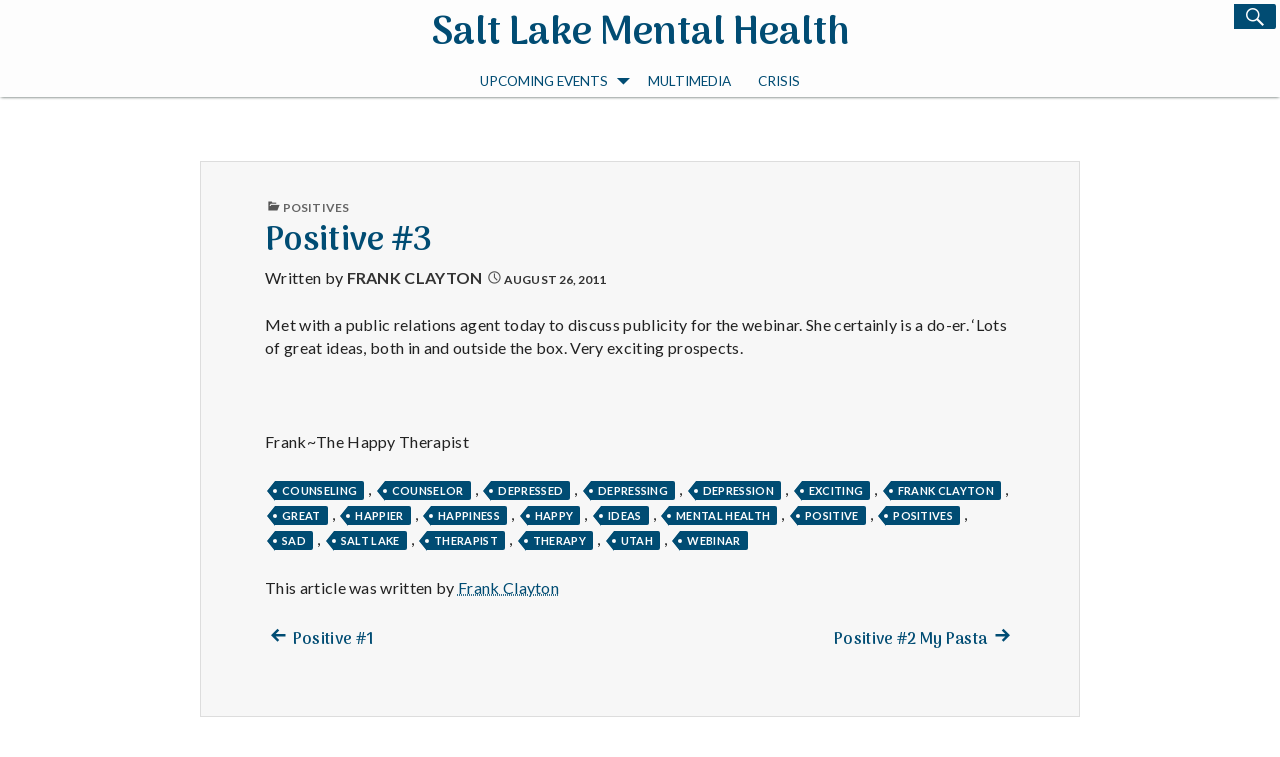

--- FILE ---
content_type: text/css
request_url: https://saltlakementalhealth.com/wp-content/themes/acuarela/style.css?ver=6.8.3
body_size: 11074
content:
/*
Theme Name: Acuarela
Theme URI: http://ebyb.eu/themes/acuarela/
Author: acalfieri
Author URI: http://ebyb.eu
Description: Acuarela is a light, fully functional WordPress theme, written with the intention of minimising code. It was designed to be fully responsive by taking the mobile-first approach. Besides a customizable header, it features the full range of post formats, two menu locations, a widget area in the sidebar and three widget areas in the footer. It is accesibility ready and has Gutenberg support.
Requires at least: 6.2
Tested up to: 6.8
Requires PHP: 7.2
Version: 1.0.5
License: GNU General Public License v2 or later
License URI: http://www.gnu.org/licenses/gpl-2.0.html
Tags: blog, photography, one-column, two-columns, right-sidebar, accessibility-ready, custom-background, custom-header, custom-logo, custom-menu, editor-style, featured-images, footer-widgets, full-width-template, post-formats, sticky-post, theme-options, threaded-comments, translation-ready
Text Domain: acuarela

This theme, like WordPress, is licensed under the GPL.
Use it to make something cool, have fun, and share what you've learned with others.
*/
/**
 * Table of Contents
 *
 * 1.0 - Normalize
 * 2.0 - Genericons
 * 3.0 - Typography
 * 4.0 - Elements
 * 5.0 - Forms
 * 6.0 - Navigation
 *   6.1 - Links
 *   6.2 - Menus
 *   6.3 - Social Links
 *   6.4 - Post Navigation
 *   6.5 - Blog Navigation and Pagination
 * 7.0 - Accessibility
 * 8.0 - Alignments
 * 9.0 - Clearings
 * 10.0 - Widgets
 * 11.0 - Content
 *    11.1 - Header
 *    11.2 - Posts and Pages
 *    11.3 - Post Formats
 *    11.4 - Comments
 *    11.5 - Sidebar
 *    11.6 - Footer
 * 12.0 - Media
 *    12.1 - Captions
 *    12.2 - Galleries
 * 13.0 - Multisite
 * 14.0 - Media Queries
 *    14.1 - >= 710px
 *    14.2 - >= 783px
 *    14.3 - >= 910px
 *    14.4 - >= 985px
 *    14.5 - >= 1200px
 * 15.0 - Print
 */

/**
 * 1.0 - Normalize
 *
 * Normalizing styles have been helped along thanks to the fine work of
 * Nicolas Gallagher and Jonathan Neal http://necolas.github.com/normalize.css/
 */

 .arima-madurai {
 	font-family: 'Arima Madurai';
 }

 .cinzel-decorative {
 	font-family: 'Cinzel Decorative';
 }

 .lato {
 	font-family: 'Lato';
 }

 .open-sans {
 	font-family: 'Open Sans';
 }

 .source-sans-pro {
 	font-family: 'Source Sans Pro';
 }

 .inconsolata {
 	font-family: 'Inconsolata';
 }

.small-caps{
	font-variant: small-caps;
}

html {
	font-family: sans-serif;
	-webkit-text-size-adjust: 100%;
	-ms-text-size-adjust: 100%;
}

body {
	margin: 0;
	overflow-wrap: break-word;
}

article,
aside,
details,
figcaption,
figure,
footer,
header,
main,
menu,
nav,
section,
summary {
	display: block;
}

audio,
canvas,
progress,
video {
	display: inline-block;
	vertical-align: baseline;
}

audio:not([controls]) {
	display: none;
	height: 0;
}

[hidden],
template {
	display: none;
}

a {
	background-color: transparent;
}

abbr[title] {
	border-bottom: 1px dotted;
}

b,
strong {
	font-weight: 700;
}

small {
	font-size: 80%;
}

sub,
sup {
	font-size: 75%;
	line-height: 0;
	position: relative;
	vertical-align: baseline;
}

sup {
	top: -0.5em;
}

sub {
	bottom: -0.25em;
}

img {
	border: 0;
}

svg:not(:root) {
	overflow: hidden;
}

figure {
	margin: 0;
}

hr {
	-webkit-box-sizing: content-box;
	-moz-box-sizing: content-box;
	box-sizing: content-box;
}

code,
kbd,
pre,
samp {
	font-size: 1em;
}

button,
input,
optgroup,
select,
textarea {
	color: inherit;
	font: inherit;
	margin: 0;
}

select {
	text-transform: none;
}

button {
	overflow: visible;
}

button,
input,
select,
textarea {
	max-width: 100%;
}

button,
html input[type="button"],
input[type="reset"],
input[type="submit"] {
	-webkit-appearance: button;
	cursor: pointer;
}

button[disabled],
html input[disabled] {
	cursor: default;
	opacity: .5;
}

button::-moz-focus-inner,
input::-moz-focus-inner {
	border: 0;
	padding: 0;
}

input[type="checkbox"],
input[type="radio"] {
	-webkit-box-sizing: border-box;
	-moz-box-sizing: border-box;
	box-sizing: border-box;
	margin-right: 0.4375em;
	padding: 0;
}

input[type="number"]::-webkit-inner-spin-button,
input[type="number"]::-webkit-outer-spin-button {
	height: auto;
}

input[type="search"] {
	-webkit-appearance: textfield;
}

input[type="search"]::-webkit-search-cancel-button,
input[type="search"]::-webkit-search-decoration {
	-webkit-appearance: none;
}

fieldset {
	border: 1px solid #ccc;
	margin: 0 0 1.497em;
	padding: 0.875em;
}

fieldset > :last-child {
	margin-bottom: 0;
}

legend {
	border: 0;
	padding: 0;
}

textarea {
	overflow: auto;
	vertical-align: top;
}

optgroup {
	font-weight: bold;
}

/**
 * 2.0 - Genericons
 */

.bypostauthor > article .fn:before,
.menu-item-has-children a:after,
.social-menu a .genericon,
.dropdown-toggle:after,
.comment-reply-title small a:before,
.pagination .genericon,
.post-format .genericon {
	-moz-osx-font-smoothing: grayscale;
	-webkit-font-smoothing: antialiased;
	display: inline-block;
	font-family: "Genericons";
	font-size: 16px;
	font-style: normal;
	font-variant: normal;
	font-weight: normal;
	line-height: 1;
	speak: none;
	text-align: center;
	text-decoration: inherit;
	text-transform: none;
	vertical-align: top;
}

.pagination .genericon,
.navigation .genericon {
	vertical-align: text-bottom;
	font-size: 1.5em;
	font-weight: bold;
	/*! line-height: 1.497; */
}

.posts-navigation .genericon {
	line-height: 1.4;
}

.attachment-meta .genericon,
.entry-meta .genericon,
.entry-meta .post-edit-link .genericon,
.entry-meta .entry-author .genericon,
.entry-meta .cat-links .genericon,
.tags-links .genericon,
.entry-meta .comments-link .genericon,
.entry-date .genericon,
.full-size-link .genericon,
.parent-post-link .genericon,
.comment-reply-link .genericon,
.comment-edit-link .genericon,
.featured-post .genericon {
	-moz-osx-font-smoothing: grayscale;
	-webkit-font-smoothing: antialiased;
	display: inline-block;
	font: normal 18px/1 Genericons;
	text-decoration: inherit;
	vertical-align:text-bottom;
}

.full-size-link .genericon,
.parent-post-link .genericon {
	margin: 0 0 0 3px;
}

/**
 * 3.0 - Typography
 */

body {
	font-family: Lato, Helvetica, sans-serif;
}

body,
button,
input,
select,
textarea {
	color: #222;
	font-size: 1rem;
	line-height: 1.497;
	text-rendering: optimizeLegibility;
}

h1,
h2,
h3,
h4,
h5,
h6 {
	clear: both;
	font-weight: 700; 
}

h1 {
	font-size: 1.728em;
	margin: 0 0 0.3596em;
}

h2 {
	font-size: 1.728em;
	margin: 0 0 0.3596em;
}

h3 {
	font-size: 1.44em;
	margin: 0 0 0.339em;
}

h4 {
	font-size: 1.2em;
	margin: 0 0 0.720em;
}

h5 {
	font-size: 1em;
	margin: 0 0 0.898em;
}

h6 {
	font-size: 0.833em;
	margin: 0 0 0.898em;
}

p {
	margin: 0 0 1.497em;
}

dfn,
cite,
em,
i {
	font-style: italic;
}

blockquote {
	border: 0 solid #333;
	border-left-width: 4px;
	color: #707070;
	font-style: italic;
	line-height: 1.5;
	margin: 0 0 1.5em;
	padding: 0 0 0 1.078667em;
}

blockquote,
q {
	quotes: none;
}

blockquote:before,
blockquote:after,
q:before,
q:after {
	content: "";
}

blockquote p {
	margin-bottom: 1.5em;
}

blockquote cite,
.wp-block-quote cite,
blockquote small,
.wp-block-quote small {
	color: #555;
	display: block;
	font-size: 0.875em;
	line-height: 1.5;
	margin: 0.539em 0 0;
}

blockquote cite:before,
blockquote small:before {
	content: "\2014\00a0";
}

blockquote em,
blockquote i,
blockquote cite {
	font-style: normal;
}

blockquote strong,
blockquote b {
	font-weight: 400;
}

blockquote > :last-child {
	margin-bottom: 0;
}

address {
	font-style: italic;
	margin: 0 0 1.497em;
}

code,
kbd,
tt,
var,
samp,
pre {
	font-family: Inconsolata, monospace;
}

pre {
	border: 1px solid #ccc;
	font-size: 16px;
	font-size: 1rem;
	line-height: 1.25;
	margin: 0 0 1.497em;
	max-width: 100%;
	overflow: auto;
	padding: 1.497em;
	white-space: pre;
	white-space: pre-wrap;
	overflow-wrap: break-word;
}

code {
	background-color: #ddd;
	padding: 0.125em 0.25em;
	color: #222;
}

abbr,
acronym {
	border-bottom: 1px dotted #ccc;
	cursor: help;
}

mark,
ins {
	background: #004c73;
	color: #fdfdfd;
	padding: 0.125em 0.25em;
	text-decoration: none;
}

big {
	font-size: 125%;
}

/**
 * 4.0 - Elements
 */

html {
	-webkit-box-sizing: border-box;
	-moz-box-sizing: border-box;
	box-sizing: border-box;
}

* {
	box-sizing: border-box;
}

*,
*:before,
*:after {
	/* Inherit box-sizing to make it easier to change the property for components that leverage other behavior; see http://css-tricks.com/inheriting-box-sizing-probably-slightly-better-best-practice/ */
	-webkit-box-sizing: inherit;
	-moz-box-sizing: inherit;
	box-sizing: inherit;
}

body {
	background: #f2f2f2;
	background-size: cover;
	/* Fallback for when there is no custom background color defined. */
}

hr {
	background-color: #ccc;
	border: 0;
	height: 1px;
	margin-bottom: 1.497em;
}

ul,
ol {
	margin: 0 0 1.497em 1.25em;
	padding: 0;
}

ul {
	list-style: disc;
}

ol {
	list-style: decimal;
	margin-left: 1.5em;
}

li > ul,
li > ol {
	margin-bottom: 0; 
}

dl {
	margin: 0 0 1.497em;
}

dt {
	font-weight: 700;
}

dd {
	margin: 0 0 1.497em;
}

img {
	height: auto;
	/* Make sure images are scaled correctly. */
	max-width: 100%;
	/* Adhere to container width. */
	vertical-align: middle;
}

del {
	opacity: 0.8;
}

table,
th,
td {
	border: 1px solid #ccc;
}

table {
	border-collapse: separate;
	border-spacing: 0;
	border-width: 1px 0 0 1px;
	margin: 0 0 1.497em;
	table-layout: fixed;
	/* Prevents HTML tables from becoming too wide */
	width: 100%;
}

caption,
th,
td {
	font-weight: normal;
	text-align: left;
}

th {
	border-width: 0 1px 1px 0;
	font-weight: 700;
}

td {
	border-width: 0 1px 1px 0;
}

th,
td {
	padding: 0.4375em;
}

/* Placeholder text color -- selectors need to be separate to work. */
::-webkit-input-placeholder {
	color: #777;
	font-family: Lato, Helvetica, sans-serif;
}

:-moz-placeholder {
	color: #777;
	font-family: Lato, Helvetica, sans-serif;
}

::-moz-placeholder {
	color: #777;
	font-family: Lato, Helvetica, sans-serif;
	opacity: 1;
	/* Since FF19 lowers the opacity of the placeholder by default */
}

:-ms-input-placeholder {
	color: #777;
	font-family: Lato, Helvetica, sans-serif;
}

/**
 * 5.0 - Forms
 */

input {
	line-height: normal;
}

.wp-block-button a,
button,
button[disabled]:hover,
button[disabled]:focus,
input[type="button"],
input[type="button"][disabled]:hover,
input[type="button"][disabled]:focus,
input[type="reset"],
input[type="reset"][disabled]:hover,
input[type="reset"][disabled]:focus,
input[type="submit"],
input[type="submit"][disabled]:hover,
input[type="submit"][disabled]:focus {
	background: #004c73;
	border: 0;
	border-radius: 2px;
	color: #fdfdfd;
	font-family: Lato, Helvetica, sans-serif;
	font-weight: 700;
	letter-spacing: 0.046875em;
	line-height: 1;
	padding: 0.84375em 0.875em 0.78125em;
	text-transform: uppercase;
}

.wp-block-button a:hover,
.wp-block-button a:focus,
button:hover,
button:focus,
input[type="button"]:hover,
input[type="button"]:focus,
input[type="reset"]:hover,
input[type="reset"]:focus,
input[type="submit"]:hover,
input[type="submit"]:focus {
	background-color: #067f64;
	color: #fdfdfd;
}

.wp-block-button a:focus,
button:focus,
input[type="button"]:focus,
input[type="reset"]:focus,
input[type="submit"]:focus {
	outline-width: auto;
	outline-style: auto;
	outline: 2px solid;
	outline-color: Highlight;
	outline-color: -webkit-focus-ring-color;
	outline-offset: 2px;
}

input[type="text"],
input[type="email"],
input[type="url"],
input[type="password"],
input[type="search"],
input[type="tel"],
input[type="number"],
textarea {
	background: #fdfdfd;
	background-image: -webkit-linear-gradient(rgba(255, 255, 255, 0), rgba(255, 255, 255, 0));
	border: 1px solid #ccc;
	border-radius: 2px;
	color: #777;
	padding: 0.2em 0.4375em;
	width: 100%;
}

input[type="text"]:focus,
input[type="email"]:focus,
input[type="url"]:focus,
input[type="password"]:focus,
input[type="search"]:focus,
input[type="tel"]:focus,
input[type="number"]:focus,
textarea:focus {
	background-color: #fdfdfd;
	border-color: #004c73;
	color: #333;
}

.post-password-form {
	margin-bottom: 1.497em;
}

.post-password-form label {
	color: #777;
	display: block;
	font-family: Lato, Helvetica, sans-serif;
	font-size: 13px;
	font-size: 0.8125rem;
	letter-spacing: 0.07em;
	line-height: 1.618;
	margin-bottom: 1.497em;
	text-transform: uppercase;
}

.post-password-form input[type="password"] {
	margin-top: 0.4375em;
}

.post-password-form > :last-child {
	margin-bottom: 0;
}

.search-form {
	display: flex;
	position: relative;
}
header .search-form {
   display: none;
}

input[type="search"].search-field {
	border-radius: 2px 0 0 2px;
	/*! width: -webkit-calc(100% - 42px); */
	/*! width: calc(100% - 42px); */
}

.search-submit .genericon:before {
	font-size: 24px;
}

.search-submit {
	border-radius: 0 2px 2px 0;
	bottom: 0;
	overflow: hidden;
	padding: 0;
	position: relative;
	right: 0;
	top: 0;
	width: 42px;
}

/**
 * 6.0 - Navigation
 */

/**
 * 6.1 - Links
 */

 a {
	background-color: transparent;
	color: #004c73;
	text-decoration: dotted underline;
	border-bottom: 1px dotted transparent;
}

a:hover,
a:focus {
	color: #067f64;
	border-bottom: 1px dotted;
}

/**
 * 6.2 - Menus
 */

.site-navigation{
	/*display: none;*/ /* Development annotation: this is to work accessibility and skipping the menu. */
}

.site-navigation ul {
	list-style: none;
	margin: 0;
}

.site-navigation ul ul {
	margin-left: 1rem;
}

.site-navigation a {
	display: block;
	color: #004c73;
	font-size: 1em;
	line-height: 1.3125;
	text-transform: uppercase;
	padding: 0.84375em 0;
	word-break: break-all;
	text-decoration: none;
}

.site-navigation a:hover,
.site-navigation a:focus {
	color: #777;
}

.site-navigation .current_page_item > a,
.site-navigation .current_page_ancestor > a,
.site-navigation .current-menu-item > a,
.site-navigation .current-menu-ancestor > a { 
	font-weight: 900;
}

.main-navigation {
	padding: 0;
	box-shadow: 0px 1px 3px -1px #3c4b44;
	z-index: 2;
}

.main-navigation li {
	border-top: 1px solid #ddd;  
	position: relative;
}

.main-navigation li:first-of-type {
	border-top: 0;
}

.main-navigation ul ul  {
	background-color: #fdfdfd;
	margin: 0;
	padding-left: 0;  /* This is important to reset the padding */
	position: absolute;
	left: -999em; /* -999 so it is not visible until hover. */
	z-index: 99999;
}

.main-navigation li li {
	display: block;
}

.main-navigation ul ul ul {
	left: -999em; /* -999 so it is not visible until hover. */
	top: 0;
}

.main-navigation ul ul a {
	white-space: normal;
}

.main-navigation .menu-item-has-children > a {
	margin-right: 60px;
}

.primary-menu li > ul {
	background-color: #fdfdfd;
	margin-left: 10px;
}

.primary-menu li a {
	width: 100%;
	padding-left: 0.5em;
	border-bottom: 0;
}

.menu-toggle {
	cursor: pointer;
	display: block;
	overflow: hidden;
	position: absolute;
	top: 0.6em;
	right: 0.6em;
	z-index: 99;
}

.menu-toggle,
.menu-toggle:hover,
.menu-toggle:active,
.menu-toggle:focus {
	margin: 0;
	padding: 0;
	background-color: #f7f7f7;
	border: 1px solid #004c73;
	border-radius: 2px;
}

.menu-toggle .genericon {
	color: #004c73;
	font-size: 1.2em;
	height: 2.4em;
	width: 2.4em;
	line-height: 2.2;
}

.menu-toggle .genericon:before {
	/*content:  "\f419";*/
}

.toggled-on .menu-toggle .genericon:before {
	/*content: "\f406";  */
}

/* Primary Navigation */

.main-navigation .primary-menu,
.main-navigation .social-menu {
	position: absolute;
	left: -99999em;
	border-bottom: 1px solid #ccc;
}

#masthead.toggled-on {
	box-shadow: none;
}

.toggled-on .site-identity {
	width: 100%;
	box-shadow: 0px 1px 3px -1px #3c4b44;
}

.toggled-on .primary-menu,
.toggled-on .social-menu {
	position: relative;
	left: 0;
}

.toggled-on li {
	display: block;
}

.toggled-on .primary-menu li > ul { 
	display: none; 
	position: relative;
	top:0;
	left: 0;
}

.toggled-on .primary-menu li > ul.toggled-on {
	display: block;
}

.toggled-on .primary-menu ul li:hover > ul,
.toggled-on .primary-menu ul li:focus > ul {
	position: relative;
	left: 0; 
	top: 0;
}

.toggled-on .primary-menu li,
.toggled-on .primary-menu li li {
	height: auto !important;    /* esto hace que cuando se abre un submenu se corre todo para abajo. */
}

.toggled-on .primary-menu li:hover,
.toggled-on .primary-menu li:focus,
.toggled-on .primary-menu li.focus {
	background-color: #fdfdfd;
	color: #004c73;
	outline-offset: -1px;
}

.toggled-on .primary-menu li:hover a:hover,
.toggled-on .primary-menu li:focus a:hover,
.toggled-on .primary-menu li.focus a:hover,
.toggled-on .primary-menu li:hover a:focus,
.toggled-on .primary-menu li:focus a:focus,
.toggled-on .primary-menu li.focus a:focus {
	background-color: #2c6888;
	color: #fdfdfd;
}
	
.dropdown-toggle {
	background-color: #fdfdfd;
	border: 0;
	border-radius: 0;
	text-transform: none;
	color:#004c73;   
	padding: 0;
	height: 3em;
	width: 3em;
	position: absolute;
	right: 4px;
	top: 0;
}

.dropdown-toggle:hover {
	background-color: #2c6888;
	color: #fdfdfd;
}

.dropdown-toggle:focus {
	background-color: #fdfdfd;
	color: #004c73;
}

.dropdown-toggle .genericon {
	border-left: 1px solid #ccc;
}

.dropdown-toggle .genericon:before {
	font-size: 1.5em;
	position: relative;
	width: 2em;
	padding: 0.5em 0.6em 0.5em 0.5em;
	box-sizing:border-box ;
}

.dropdown-toggle.toggle-on:after {
	border-left: 1px solid #ccc;
}

.dropdown-toggle:focus {
	outline-offset: -2px; 
}

.dropdown-toggle:focus:after {
	border-color: transparent;
}

.main-navigation {
	/*! width: 1%; */
}

#main-menu {
}

#main-menu.toggled-on,
.no-js #main-menu {
	display: block;
}

/**
 * 6.3 - Social Links
 */

.social-menu {
	display: flex;
	justify-content: space-around;
	padding: 0.5em 0;
}
	
.social-menu li {
	text-align: center;
	margin: 0 auto;
	border: 0
}
	
.social-menu li:last-child {
}
	
.social-menu a {
	display: block;
	background-color: #444;
	color: #30cccc;
	height: auto;
	width: auto;
	margin: auto;
	padding: 0;
	text-decoration: none;
	border: 1px solid #ccc;
	border-radius: 4px;

}

.social-menu a:hover,
.social-menu a:focus {
	background-color: #eee;
	color: #004c73;
	border: 1px solid transparent;
	
}

.social-menu a .genericon { 
	font-size: 1.2rem;
	height: 2.4em;
	width: 2.4em;
	line-height: 2.4;
}

.social-menu a .genericon:before {
	content: "\f415";
}

.social-menu a[href*="codepen.io"] .genericon:before {
	content: "\f216";
}

.social-menu a[href*="digg.com"] .genericon:before {
	content: "\f221";
}

.social-menu a[href*="dribbble.com"] .genericon:before {
	content: "\f201";
}

.social-menu a[href*="dropbox.com"] .genericon:before {
	content: "\f225";
}

.social-menu a[href*="facebook.com"] .genericon:before {
	content: "\f203";
}

.social-menu a[href*="flickr.com"] .genericon:before {
	content: "\f211";
}

.social-menu a[href*="foursquare.com"] .genericon:before {
	content: "\f226";
}

.social-menu a[href*="plus.google.com"] .genericon:before {
	content: "\f206";
}

.social-menu a[href*="github.com"] .genericon:before {
	content: "\f200";
}

.social-menu a[href*="instagram.com"] .genericon:before {
	content: "\f215";
}

.social-menu a[href*="linkedin.com"] .genericon:before {
	content: "\f208";
}

.social-menu a[href*="path.com"] .genericon:before {
	content: "\f219";
}

.social-menu a[href*="pinterest.com"] .genericon:before {
	content: "\f210";
}

.social-menu a[href*="getpocket.com"] .genericon:before {
	content: "\f224";
}

.social-menu a[href*="polldaddy.com"] .genericon:before {
	content: "\f217";
}

.social-menu a[href*="reddit.com"] .genericon:before {
	content: "\f222";
}

.social-menu a[href*="skype.com"] .genericon:before {
	content: "\f220";
}

.social-menu a[href*="stumbleupon.com"] .genericon:before {
	content: "\f223";
}

.social-menu a[href*="tumblr.com"] .genericon:before {
	content: "\f214";
}

.social-menu a[href*="twitter.com"] .genericon:before {
	content: "\f202";
}

.social-menu a[href*="vimeo.com"] .genericon:before {
	content: "\f212";
}

.social-menu a[href*="wordpress.com"] .genericon:before,
.social-menu a[href*="wordpress.org"] .genericon:before {
	content: "\f205";
}

.social-menu a[href*="youtube.com"] .genericon:before {
	content: "\f213";
}

.social-menu a[href^="mailto:"] .genericon:before {
	content: "\f410";
}

.social-menu a[href*="spotify.com"] .genericon:before {
	content: "\f515";
}

.social-menu a[href*="twitch.tv"] .genericon:before {
	content: "\f516";
}

.social-menu a[href$="/feed/"] .genericon:before {
	content: "\f413";
}

/**
 * 6.4 - Post Navigation
 */

.post-navigation {
	margin: 1em 0;
}

.post-navigation a,
.image-navigation a { 
	text-decoration: none;
	border: 0;
}

.post-navigation .nav-links,
.image-navigation .nav-links {
	text-align: center;
}

.post-navigation .meta-nav {
	font-size: 13px;
	font-size: 0.8125rem;
	letter-spacing: 0.08em;
	line-height: 1.618;
	margin-bottom: 0.539em;
	text-transform: uppercase;   
}

.post-navigation .post-title {
	font-weight: 700;
}

.post-navigation a:hover,
.post-navigation a:focus,
.image-navigation a:hover,
.image-navigation a:focus {
	box-shadow: 0px 0px 1px 1px #067f64;
	border-radius: 2px;
}

.post-navigation .nav-previous,
.image-navigation .nav-previous {
	width: 50%;
	text-align: left;
	margin-left: 0;
}

.post-navigation .nav-previous a,
.image-navigation .nav-previous a {
	padding-right: 0.4em;
}

.post-navigation .nav-next,
.image-navigation .nav-next  {
	width: 50%;
	text-align: right;
	margin-right: 0;
}

.post-navigation .nav-next a,
.image-navigation .nav-next a  {
	padding-left: 0.4em
}

.nav-links:after{
	content: "";
	display: block;
	clear: both;
}

.post-navigation .nav-previous:hover,
.post-navigation .nav-next:hover,
.image-navigation .nav-previous:hover,
.image-navigation .nav-next:hover {
	 color: #067f64;
}

.post-navigation .nav-previous:focus,
.post-navigation .nav-next:focus,
.image-navigation .nav-previous:focus,
.image-navigation .nav-next:focus {
	 color: #067f64;
}

.more-link {
	color: #004c73;
	font-size: 0.9em;
}

.more-link:hover,
.more-link:focus {
	color: #067f64;
	box-shadow: 0px 0px 1px 1px #067f64;
	border-radius: 2px;
}

/**
 * 6.5 - Blog Navigation and Pagination
 */

.posts-navigation {
	margin: 1.667em 0;
	/*! padding: 0.1em 0; */
	background-color: #f2f2f2;
	border: 1px solid #ddd;
}

.posts-navigation a {
	text-decoration: none;
	border: 0;
}

.posts-navigation .nav-links {
	font-family: 'Arima Madurai';
	font-weight: 800;
	text-transform: uppercase;
}

.posts-navigation .nav-next,
.posts-navigation .nav-previous {
	margin: 1em 0;
	padding-left: 0.5em;
	text-align: left;
	box-sizing: border-box;
}

.posts-navigation .nav-next {
	padding-right: 0.5em;
	text-align: right;
}

.posts-navigation .nav-next a {
	padding: 0.3em 0 0 0.5em;
}

.posts-navigation .nav-previous a {
	padding: 0.3em 0.5em 0 0;
}

.posts-navigation a:hover,
.posts-navigation a:focus {
	box-shadow: 0px 0px 1px 1px #067f64;
	border-radius: 2px;
}

.posts-navigation .nav-previous .genericon {
	margin-right: 0.5em;
}

.posts-navigation .nav-next .genericon {
	margin-left: 0.5em;
}

.pagination {
	margin: 1em 0;
	background-color: #f7f7f7;
	padding: 3em 0;
	border: 1px solid #ddd;
}

.pagination .nav-links {
	font-weight: 700;
	line-height: 1.8;
	text-transform: uppercase;
	text-align: center; /* maybe */
}

.pagination .page-numbers {
	display: inline-block;
	margin: 0 0.5em 0 0;
	background-color: #004c73;
	border: 1px solid #004c73;
	color: #fdfdfd;
	width: 2em;
	height: 2em;
	line-height: 1.8em;
}

.pagination a:hover,
.pagination a:focus {
	background-color: #067f64;
	border: 1px solid #067f64;
	color: #fdfdfd;
}

.pagination .current {
	background-color: transparent;
	border: transparent;
	color: #333;
}

.pagination .dots {
	background-color: transparent;
	color: #004c73;
	border: 0;
}

.pagination .prev,
.pagination .next {
	border: 0;
	width: auto;
	background-color: transparent;
	color: #004c73;
	/*! margin: 0 0.5em; */
}

.pagination a.prev:hover,
.pagination a.next:hover,
.pagination a.prev:focus,
.pagination a.next:focus {
	border: transparent;
	background-color: transparent;
	color: #067f64;
}

/**
 * 7.0 Accessibility
 */

/* Text meant only for screen readers */
.screen-reader-text {
	clip: rect(1px, 1px, 1px, 1px);
	height: 1px;
	width: 1px;
	overflow: hidden;
	position: absolute !important;
	/* many screen reader and browser combinations announce broken words as they would appear visually */
	overflow-wrap: normal !important;
}

/* must have higher specificity than alternative color schemes inline styles */
.skip-link {
	background-color: #fdfdfd;
	box-shadow: 0 0 1px 1px rgba(0, 0, 0, 0.2);
	color: #1d779f;
	display: block;
	font: bold 14px/normal "Noto Sans", sans-serif;
	left: -9999em;
	top: -9999em;
	outline: none;
	padding: 15px 23px 14px;
	text-decoration: none;
	text-transform: none;
}

.skip-link:focus {
	color: #1d779f;
	clip: auto;
	height: auto;
	width: auto;
	left: 6px;
	top: 7px;
	z-index: 100;    /* Above WP toolbar */
}

.logged-in .site .skip-link {
	box-shadow: 0 0 2px 2px rgba(0, 0, 0, 0.6);
	font: bold 14px/normal "Noto Sans", sans-serif;
}

:target:before {
	/*! content: ""; */
	/*! display: block; */
	/*! height: 7em; */        /* fixed header height*/
	/*! margin: -7em 0 0; */    /* negative fixed header height */
}

/**
 * 8.0 - Alignments
 */

.alignleft {
	float: left;
	margin: 0.375em 1.497em 1.497em 0;
}

.alignright {
	float: right;
	margin: 0.375em 0 1.497em 1.497em;
}

.aligncenter {
	clear: both;
	display: block;
	margin: 0 auto 1.497em;
}

img.alignleft{
	float: left;
	margin: 0.375em 1.497em 1.497em 0;
}

img.alignright{
	float: right;
	margin: 0.375em 0 1.497em 1.497em;
}

blockquote.alignleft {
	width: 40%;
	margin: 0.315em 1.5em 1.5em 0;
}

blockquote.alignright {
	width: 40%;
	margin: 0.315em 0 1.5em 1.5em;
}

blockquote.aligncenter {
	margin-bottom: 1.5em;
}

/**
 * 9.0 - Clearings
 */

header:before,
header:after,
main:before,
main:after,
footer:before,
footer:after,
article:before,
article:after,
section:before,
section:after,
#footer-widget-area:before,
#footer-widget-area:after,
.entry-content:before,
.entry-content:after {
	content: "";
	display: block;
}

header:after,
main:after,
footer:after,
article:after,
section:after,
#footer-widget-area:after,
.entry-content:after {
	clear: both;
}

/**
 * 10.0 - Widgets
 */
 .widget-area {
	padding: 1.667em 1em 1em;
	/*! background-color: #f7f7f7; */
	/*! border: 1px solid #ddd; */
}

.widget-area .widget {
	margin-bottom: 1.5em;
	background-color: #f7f7f7;
	border: 1px solid #ccc;
	padding: 1em;
}

 /* Calendar Widget */

 .widget-area a {
	color: #004c73;
 }

.widget-area a:hover,
.widget-area a:focus {
	color: #067f64;
	text-decoration: underline dotted;
	border-bottom: 1px dotted;
 }

.widget-area .tagcloud {
	display: flex;
	flex-wrap: wrap;
	align-items: baseline;
	justify-content: space-around;
	align-content: space-between;
}

.widget-area .tagcloud a {
	margin:auto;
	padding: 0 0.2em;
	border-radius: 2px;
	text-decoration: underline;
}

.widget-area .tagcloud a:hover,
.widget-area .tagcloud a:focus{
	background-color: #f7f7f7;
	color: #004c73;
	box-shadow: 0px 0px 1px 1px #3c4b44;
	text-decoration: none;
}

.widget_calendar table {
	margin: 0;
	line-height: 2;
}

.widget_calendar caption {
	font-weight: 700;
	line-height: 1.497;
	margin:0.5em 0;
	text-align: left;
	text-transform: uppercase;
}

.widget_calendar thead th {
	background-color: rgba(255, 255, 255, 0.1);
}

.widget_calendar tbody td,
.widget_calendar thead th {
	text-align: center;
	padding:0;
}

.widget_calendar tbody a {
	background-color: transparent;
	color: #004c73;
	font-weight: 700;
	text-decoration: none;
	display: block;
}

.widget_calendar tbody a:hover {
	background-color: #067f64;
	color: #f7f7f7;
}

.widget_calendar tbody a:hover {
   
}

.widget_calendar #prev {
	padding-left: 5px;
}

.widget_calendar #next {
	padding-right: 5px;
	text-align: right;
}

/* ------------------ Mobile First, Content ------------------------- */
/**
 * 11.0 - Content
 */

html,
body { 
	margin: 0 auto;  
}

#container { 
	position: relative;
	height: auto;           /*!mportant*/
	min-height: 100%;
	width: 100%;
	margin: 0 auto;
}

main {
	min-height: calc(100vh - 4em);
}

.main-content { 
	width: 100%;
	padding: 1em 1em 0; 
	/*! font-size: 1em; */
	letter-spacing:0.02em;
	border-bottom: 1px solid #ccc;
}

.sidebar {
}

.flex-container {
	display: flex;
	flex-wrap: wrap;
	justify-content: space-between;
	align-items: flex-start;
}

.post,
.type-page,
.not-found {
	background-color: #f7f7f7;
	width: 100%;
	border: 1px solid #ddd;
	padding: 1em;
	margin: auto auto 0.5em;
}

.block-color {
	height: 100%;
	text-align: center;
	font-size: 4em;
	padding: 2em 2em;
}

/**
* 11.1 - Header
*/

#masthead {
	min-height: 4em;
	width: 100%;
	background-color: #fdfdfd;
	box-shadow: 0px 1px 3px -1px #3c4b44;
	z-index: 99;
}

/*---- Formatting of the logo part -----*/

.site-identity {
	width: 100%;
	margin: auto;
}

.home-link {
	width: 92%;
	min-height: 4em;
	margin: auto;
	text-decoration: none;
	display: flex;
	flex-direction: row;
	justify-content: flex-start;
	align-items: center;
	border: 0;
}

.title-description {
	margin-left: 8px;
}

.site-title {
	font-family: 'Arima Madurai', Georgia, serif;
	font-weight: 900;
	margin: 0;
}

.home-link:hover,
.home-link:focus {
	border-bottom: 0;
}

.home-link:hover .site-title,
.home-link:focus .site-title {
	color: #067f64;;
	text-decoration: dotted underline;
}

.site-description {
	position: absolute;
	clip: rect(1px, 1px, 1px, 1px);
	height: 1px;
	width: 1px;
	color: #222;
	font-variant: small-caps;
	font-size: 1.1em;
	line-height: 1.1;
	letter-spacing: 0.02em;

	clip: rect(1px, 1px, 1px, 1px);
	height: 1px;
	width: 1px;
	overflow: hidden;
	position: absolute !important;
	/* many screen reader and browser combinations announce broken words as they would appear visually */
	overflow-wrap: normal !important; 
}

.site-identity img {
	margin: 0.25em 0;
	max-height: 48px;
	max-width: 192px;
}

/**
 * 11.2 - Posts and Pages
 */

.entry-header {
	position: relative;
	margin: 0 0 1.497em;
}

.featured-image .entry-header {
	margin: 0.5em;
	padding: 1em;
	background-color: #f7f7f7;
}

.entry-title {
	font-family: 'Arima Madurai', Georgia, serif;
	font-weight: 800;
	color: #004c73;
	margin: 0;
	overflow-wrap: anywhere;
}

.entry-title a {
	color: #004c73;
	text-decoration: none;
	border: 0;
}

.entry-title a:hover,
.entry-title a:focus {
	color: #067f64;
	text-decoration: underline dotted;
}

.post-thumbnail,
.page-thumbnail {
	position: relative;
	padding: 0;
	margin: 0 0 1.497em;
}

.post-thumbnail img,
.page-thumbnail img {
	width: 100%;
	margin: auto;
}

.post-thumbnail:hover img,
.page-thumbnail:hover img,
.featured-image:hover img,
.post-thumbnail a:focus,
.page-thumbnail a:focus,
.featured-image a:focus {
	opacity: 0.85;
}

.single .entry-excerpt {
	margin: 0;   
	font-weight: 700;
	color: #656565;
}

.featured-image {
	position: relative;
	width: 100%;
	padding: 0;
	margin: 0;
}

.featured-image img {
	width: 100%;
}

.post-meta-key {
	display: none;
}

.entry-content {
	padding: 0;
	margin: 1.497rem 0 0;
}

.entry-footer {
}

.entry-meta {
	clear: both;
	color: #555;
	font-size: 0.75em;
	font-weight: 400;
	letter-spacing: 0.008em;
	text-transform: uppercase;
}

.entry-meta > span {
}

.entry-meta a {
	color: #656565;
	text-decoration: none;
	border: 0;
}

.entry-meta a:hover,
.entry-meta a:focus {
	color: #000;
	text-decoration: underline;
}

.entry-meta .comments-link {
	float: right;
}

.entry-meta .comments-link a:before {
	margin-right: 2px;
}

.entry-content .edit-link a:before,
.entry-meta .edit-link a:before,
.entry-meta .post-edit-link:before {
}

.sticky {
	background-color: #fff;
	border: 1px solid #aaa;
	margin: auto auto 0.5em;
	padding: 1em 0.5em;
	
}

.sticky .entry-date {
	display: none;
}

.featured-post {
	clear: both;
	color: #222;
	font-size: 14px;
	line-height: 1;
	font-weight: 700;
	letter-spacing: 0.008em;
	text-transform: uppercase;
	position:absolute;
	top:0;
	right: 0;
}

.featured-post:before,
.featured-post .genericon {
	margin-right: 3px;
	position: relative;
	top: 1px;
	color: #9f0000;
	font-size: 1.4rem;
}

.cat-links {
	font-weight: 700;
	font-size: 1em;
	text-transform: uppercase;
}

.cat-links .genericon {
	color: #555;
	text-decoration: none;
}

.cat-links a:hover {
	color: #333;
}

.byline {
	display: none;
}

.entry-meta .byline,
.group-blog .byline {
	display: inline;
	font-size: 1em;
	margin-left: 4px;
}

.entry-meta .byline a:before {
}

.single .byline {
	margin-left: 0;
}

.single .post .entry-author,
.single .post .entry-date {
	font-weight: 700;
	text-transform: uppercase;
	text-decoration: none;
	color: #333;
	border: 0;
}

.single .entry-author:hover,
.single .entry-author:focus {
	color: #004c73;
	text-decoration: underline;
}

.single .post .entry-date:hover,
.single .post .entry-date:focus {
   color: #777;
	text-decoration: underline;

}

.archive-header,
.page-header {
	margin: 0 auto 1em;
	padding: 1em;
	background-color: #f7f7f7;
	border: 1px solid #ddd;
}

.archive-header h1,
.page-header h1 {
	font-family: 'Arima Madurai';
	font-weight: 800;
	color: #004c73;
	margin: 0;
}

.archive-header p,
.page-header p {
	margin: 0;
}

.error404 .page-header {
	margin-bottom: 24px;
}

/* Tag links style */

.tag-links {
	margin: 0 0 1.497em;
}

.tag-links a {
	background-color: #004c73;
	border-radius: 0 2px 2px 0;
	color: #fdfdfd;
	display: inline-block;
	font-size: 11px;
	font-weight: 700;
	line-height: 1.25;
	margin: 2px 4px 2px 10px;
	padding: 3px 7px;
	position: relative;
	text-transform: uppercase;
	text-decoration: none;
	border: 0;
}

.tag-links a:hover,
.tag-links a:focus {
	background-color: #cdcdcd;
	color: #004c73;
	outline: none;
}

.tag-links a:before {
	border-top: 10px solid transparent;
	border-right: 8px solid #004c73;
	border-bottom: 10px solid transparent;
	content: "";
	height: 0;
	position: absolute;
	top: 0;
	left: -8px;
	width: 0;
}

.tag-links a:hover:before,
.tag-links a:focus:before {
	border-right-color: #cdcdcd;
}

.tag-links a:after {
	background-color: #fdfdfd;
	border-radius: 50%;
	content: "";
	height: 4px;
	position: absolute;
	top: 8px;
	left: -2px;
	width: 4px;
}

.tag-links a:hover:after,
.tag-links a:focus:after {
	background-color: #004c73;
}

/* Page links */

.page-links {
	clear: both;
	font-size: 12px;
	font-weight: 700;
	line-height: 1.497;
	margin: 24px 0;
	text-transform: uppercase;
}

.page-links a,
.page-links > span {
	display: inline-block;
	height: 22px;
	margin: 0 1px 2px 0;
	text-align: center;
	width: 22px;
}

.page-links a {
	background: #004c73;
	border: 1px solid #004c73;
	color: #fdfdfd;
	text-decoration: none;
}

.page-links a:hover,
.page-links a:focus {
	background-color: #067f64;
	border: 1px solid #067f64;
	color: #fdfdfd;
}

.page-links > .page-links-title {
	height: auto;
	margin: 0;
	padding-right: 7px;
	width: auto;
}

.image-navigation {
	margin-bottom: 1em;
}

.entry-attachment {
	margin-bottom: 1.497em;
}

.entry-attachment img {
	width: 100%;
	margin-bottom: 0.5em;
}

.entry-caption {
	color: #555;
	font-size: 16px;
	font-size: 1rem;
	font-style: italic;
	text-align: center;
}

.entry-caption > :last-child {
	margin-bottom: 0;
}

/* Author bio*/

.author-bio {
	margin: 0 0 1em;
}

.author-bio img {
	float: left;
	margin: 0.4em 1.8em 0.5em 0;
	padding: 0;
}

.author-description {
	font-size: 0.9em;
}

/**
 * 11.3 - Post Formats
 */

.post-format {
	
}

.post-format .genericon {
	margin-right: 0.1em;
}

.single .format-chat .entry-content p:nth-child(odd) {
	background-color: #efefef;
	padding: 0 0.8em;
}

.single .format-chat .entry-content p:nth-child(even) {
	background-color: #fefefe;
	padding: 0 0.8em;
}

/**
 * 11.4 - Comments
 */

.comments-area {
	margin: 2em auto;
}

.comment-reply-title,
.comments-title {
	font: 900 16px/1.5 Lato, sans-serif;
	margin: 0;
	text-transform: uppercase;
}

.comment-list {
	list-style: none;
	margin: 0 0 48px 0;
}

.comment-author {
	line-height: 2;
}

.comment-list .reply,
.comment-metadata {
	color: #555;
	font-size: 0.75em;
	line-height: 2;
	letter-spacing: 0.008em;
	text-transform: uppercase;
}

.comment-list .reply a,
.comment-metadata a {
	color: #656565;
	text-decoration: none;
	border: 0;
}

.comment-list .reply a:hover,
.comment-list .reply a:focus,
.comment-metadata a:hover,
.comment-metadata a:focus {
	color: #000;
	text-decoration: underline;
}

/*

.entry-meta {
	clear: both;
	color: #555;
	font-size: 0.75em;
	font-weight: 400;
	letter-spacing: 0.008em;
	text-transform: uppercase;
}

.entry-meta > span {
}

.entry-meta a {
	color: #656565;
	text-decoration: none;
	border: 0;
}

.entry-meta a:hover,
.entry-meta a:focus {
	color: #000;
	text-decoration: underline;
}

*/

.comment-list .reply {
	margin-top: 1em;
}

.comment-author .fn {
	font-weight: 900;
	margin-left: 0.25em;
}

.comment-author a {
	color: #222;
}

.comment-list .trackback a,
.comment-list .pingback a,
.comment-metadata a {
	color: #555;
}

.comment-author a:hover,
.comment-list .pingback a:hover,
.comment-list .trackback a:hover {
	color: #004c73;
}

.comment-list article,
.comment-list .pingback,
.comment-list .trackback {
	border-top: 1px solid rgba(0, 0, 0, 0.1);
	margin-bottom: 1.5em;
	padding-top: 1.5em;
}

.comment-list > li:first-child > article,
.comment-list > .pingback:first-child,
.comment-list > .trackback:first-child {
	border-top: 0;
}

.comment-author {
	position: relative;
}

.comment-author .avatar {
	border: 1px solid rgba(0, 0, 0, 0.1);
	height: 1.5em;
	width: 1.5em;
	padding: 2px;
	position: absolute;
	top: 0;
	left: 0;
}

.comment-author,
.comment-awaiting-moderation,
.comment-content,
.comment-list .reply,
.comment-metadata {
	padding-left: 30px;
}

.comment-edit-link {
	margin-left: 10px;
}

.comment-content a {
	color: #004c73;
	text-decoration: dotted underline;
	border: 1px dotted transparent;
}
.comment-content a:hover,
.comment-content a:focus {
	color: #067f64;
	text-decoration: dotted underline;
	border: 1px dotted;
}

.comment-reply-link:before,
.comment-reply-login:before,
.comment-reply-link .genericon {
	margin-right: 2px;
}

.comment-content {
	-webkit-hyphens: auto;
	-moz-hyphens:auto;
	-ms-hyphens: auto;
	hyphens: auto;
	overflow-wrap: break-word;
}

.comment-content ul,
.comment-content ol {
	margin: 0 0 1.5em 1.4em;
}

.comment-content li > ul,
.comment-content li > ol {
	margin-bottom: 0;
}

.comment-content > :last-child {
	margin-bottom: 0;
}

.comment-list .children {
	list-style: none;
	margin-left: 1.5em;
}

.comment-respond {
	margin-bottom: 24px;
	padding: 0;
}

.comment .comment-respond {
	margin-top: 24px;
}

.comment-respond h3 {
	margin-top: 0;
	margin-bottom: 24px;
}

.comment-notes,
.comment-awaiting-moderation,
.logged-in-as,
.no-comments,
.form-allowed-tags,
.form-allowed-tags code {
	color: #555;
}

.comment-notes,
.comment-awaiting-moderation,
.logged-in-as {
	font-size: 14px;
	line-height: 1.7;
}

.logged-in-as a {
	color: #004c73;
	border: 0;
}

.logged-in-as a:hover,
.logged-in-as a:focus {
	color: #067f64;
	text-decoration: underline;
	border: 1px dotted;
}

.no-comments {
	font-size: 16px;
	font-weight: 900;
	line-height: 1.5;
	margin-top: 24px;
	text-transform: uppercase;
}

.comment-form label {
	display: block;
	margin-bottom: 0.3em;
}

.comment-form input[type="text"],
.comment-form input[type="email"],
.comment-form input[type="url"] {
	width: 100%;
}

.form-allowed-tags,
.form-allowed-tags code {
	font-size: 12px;
	line-height: 1.5;
}

.required {
	color: #bf2323;
}

.comment-reply-title small a {
	color: #222;
	float: right;
	height: 24px;
	overflow: hidden;
	width: 24px;
}

.comment-reply-title small a:hover {
	color: #004c73;
}

.comment-reply-title small a:before {
	content: "\f405";
	font-size: 32px;
}

.comment-navigation {
	font-size: 12px;
	line-height: 2;
	margin-bottom: 48px;
	text-transform: uppercase;
}

.comment-navigation .nav-next,
.comment-navigation .nav-previous {
	display: inline-block;
}

.comment-navigation .nav-previous a {
	margin-right: 10px;
}

#comment-nav-above {
	margin-top: 36px;
	margin-bottom: 0;
}

.bypostauthor > article .fn:before {
	content: "\f408";
	margin: 0 2px 0 -2px;
	position: relative;
	top: -1px;
}

/**
 * 11.5 - Sidebar
 */
	

/**
 * 11.6 - Footer
 */

#footer-widget-area {
	background-color: rgba(0,76,115,0.8);
	color:#333;
	padding: 1.667em 0;
}

#footer-widget-area .widget-area {
	padding: 0 1em;
}

#footer-widget-area a {
	color:#004c73;
	text-decoration: none;
}

#footer-widget-area a:hover,
#footer-widget-area a:focua {
	color:#333;
}

#footer-widget-area .widget_calendar tbody a:hover,
#footer-widget-area .widget_calendar tbody a:focus {
	background-color: #067f64;
	color:#f7f7f7;
}

.widget-title {
	color: #444;
}

.site-info {
	border-top: 1px solid #ccc;
}

.footer-navigation {
	background-color: #e2e2e2;
}
	
.footer-navigation .social-menu a {
	background-color: transparent;
	color: #444;
	border-radius: 4%;
	transition: all 1s ease-out 0s;
	border: transparent;
}

.footer-navigation .social-menu a:hover,
.footer-navigation .social-menu a:focus {
	background-color: #fdfdfd;
	color: #004c73;
	border: transparent;
}

.site-info {
	background-color: #444;
	color: #fdfdfd;
	/*! border-top: 1px solid #ccc; */
	padding: 0.5em 0;
	text-align: center;
}

.site-info .footer-site-title:after {
	content: " \007c";
}

.site-info a { 
	text-decoration: none;
	color: #fdfdfd;
	border: none;
}

.site-info i { 
	font-size: 1em;
	padding-right: 0.8em;
}

.site-info a:hover,
.site-info a:focus {
	color: #fff;
	font-weight: 700;
}

/**
 * 12.0 - Media
 */

.site .avatar {
	border-radius: 50%;
}

.entry-content .wp-smiley,
.entry-summary .wp-smiley,
.comment-content .wp-smiley,
.textwidget .wp-smiley {
	border: none;
	margin-top: 0;
	margin-bottom: 0;
	padding: 0;
}

.entry-content a img,
.entry-summary a img,
.comment-content a img,
.textwidget a img {
	display: block;
}

/* Make sure embeds and iframes fit their containers. */
embed,
iframe,
object,
video,
audio,
figure {
	max-width: 100%;
	vertical-align: middle;
	margin-bottom: 1.497em;
}

p > embed,
p > iframe,
p > object,
p > video,
p > audio,
p > figure {
	margin-bottom: 0;
}

.entry-content .wp-audio-shortcode a,
.entry-content .wp-playlist a {
	box-shadow: none;
}

.wp-audio-shortcode,
.wp-video,
.wp-playlist.wp-audio-playlist {
	margin-top: 0;
	margin-bottom: 1.497em;
}

.wp-playlist.wp-audio-playlist {
	padding-bottom: 0;
}

.wp-playlist .wp-playlist-tracks {
	margin-top: 0;
}

.wp-playlist-item .wp-playlist-caption {
	border-bottom: 0;
	padding: 0.7142857143em 0;
}

.wp-playlist-item .wp-playlist-item-length {
	top: 0.7142857143em;
}


/**
 * 12.1 - Captions
 */

.wp-caption {
	margin-bottom: 1.497em;
	max-width: 100%;
}

.wp-caption img[class*="wp-image-"] {
	display: block;
	margin: 0;
}

.wp-caption .wp-caption-text {
	color: #555;
	font-size: 13px;
	font-size: 0.8125rem;
	font-style: italic;
	line-height: 1.618;
	padding-top: 0.539em;
}

/**
 * 12.2 - Galleries
 */

.gallery {
	margin: 0 -1.1666667% 1.497em;
	display: flex;
	flex-wrap: wrap;
}

.gallery-item {
	width: calc((100% - 1em)/2);
	text-align: center;
	margin: 0 1em 1em 0;
}

.gallery-columns-1 .gallery-item {
	width: 100%;
	margin: 0 0 1em 0;
}

.gallery-columns-2 .gallery-item:nth-child(2n) {
	margin-right: 0;
}

.gallery-columns-3 .gallery-item {
	width: calc((100% - 2em)/3);
}

.gallery-columns-3 .gallery-item:nth-child(3n) {
	margin-right: 0;
}

.gallery-columns-4 .gallery-item {
	width: calc((100% - 3em)/4);
}

.gallery-columns-4 .gallery-item:nth-child(4n) {
	margin-right: 0;
}

.gallery-columns-5 .gallery-item {
	width: calc((100% - 4em)/5);
}

.gallery-columns-5 .gallery-item:nth-child(5n) {
	margin-right: 0;
}

.gallery-columns-6 .gallery-item {
	width: calc((100% - 5em)/6);
}

.gallery-columns-6 .gallery-item:nth-child(6n) {
	margin-right: 0;
}

.gallery-columns-7 .gallery-item {
	width: calc((100% - 6em)/7);
}

.gallery-columns-7 .gallery-item:nth-child(7n) {
	margin-right: 0;
}

.gallery-columns-8 .gallery-item {
	width: calc((100% - 7em)/8);
}

.gallery-columns-8 .gallery-item:nth-child(8n) {
	margin-right: 0;
}

.gallery-columns-9 .gallery-item {
	width: calc((100% - 8em)/9);
}

.gallery-columns-9 .gallery-item:nth-child(9n) {
	margin-right: 0;
}

.gallery-icon img {
	margin: 0 auto;
}

.gallery-caption {
	color: #555;
	display: block;
	font-size: 13px;
	font-size: 0.8125rem;
	font-style: italic;
	line-height: 1.618;
	padding-top: 0.539em;
}

.gallery-columns-6 .gallery-caption,
.gallery-columns-7 .gallery-caption,
.gallery-columns-8 .gallery-caption,
.gallery-columns-9 .gallery-caption {
	display: none;
}

.wp-block-gallery {
	margin-left: 0;
	margin-bottom: 1em;
}

.wp-block-image,
.wp-block-embed,
.wp-block-media-text:last-child {
	margin-bottom: 1.497em;
}

.wp-block-embed iframe {

}

.wp-block-separator:not(.is-style-wide):not(.is-style-dots) {
	max-width: 6em;
	height: 2px;
}


/*------------ MEDIA QUERIES ------------*/
/*---------------------------------------*/
@media (min-width: 881px) {

/**
 * 3.0 - Typography
 */

h1 {
	font-size: 2.074em;
	margin: 0 0 0.3596em;
}

h2 {
	font-size: 1.728em;
	margin: 0 0 0.3596em;
}

h3 {
	font-size: 1.44em;
	margin: 0 0 0.6780em;
}

h4 {
	font-size: 1.2em;
	margin: 0 0 0.720em;
}

h5 {
	font-size: 1em;
	margin: 0 0 0.898em;
}

h6 {
	font-size: 0.833em;
	margin: 0 0 0.898em;
}

/**
 * 6.0 - Navigation
 */

.site-navigation ul {
	padding: 0;
}

.site-navigation li {
	text-align: left;
	margin: 0;
	padding: 0;
}

.site-navigation a {
	text-decoration: none;
	color: #004c73;
	text-transform: uppercase;
	font-size: 0.85em; 
	line-height: 1.078667;
	padding: 0.7em 1em;
	border: 0;
}

.main-navigation li {
	position: relative;
	border: 0; 
}

.menu-toggle {
	display: none;
}
	
.main-navigation {
	width: auto;
	margin: auto;
	padding: 0 5%;
	align-self: flex-end;
	box-shadow: none;
}

.main-navigation .primary-menu {
	display: flex;
	flex-wrap: wrap;
	align-items: flex-end;
	justify-content: flex-start;
	position: relative;
	left: initial;
	border: 0;
}
	
.primary-menu li a {
	display: block;
	padding: 0.7em 1em;
}

.main-navigation .primary-menu ul,
.main-navigation .primary-menu ul ul {
	position: absolute;
	left: -990em;
	padding-top: 0.5em;
	background-color: transparent;
	margin-left: 0;
}
	
.main-navigation .primary-menu ul ul {
	padding-top: 0;
	padding-left: 1em;
}

.main-navigation li:hover > a,
.main-navigation li.focus > a,
.main-navigation a:focus  {
	background-color: #004c73;
	color: #fdfdfd;
}

.main-navigation ul ul a:hover,
.main-navigation ul ul a:focus,
.main-navigation ul ul li.focus > a,
.main-navigation ul ul li > a:focus {
	background-color: #2c6888; 
}

.main-navigation li:hover > ul,
.main-navigation li.focus > ul {
	position: absolute;
	left: 0%;
	top:100%;
}
	
.main-navigation li:hover > ul li,
.main-navigation li.focus > ul li {
	background-color: #f7f7f7;
}

.main-navigation li li:hover > ul,
.main-navigation li li.focus > ul,
.main-navigation li li a:focus + ul {
	position: absolute;
	top:0%;
	left: 100%;
}

.main-navigation li li li:hover > ul,
.main-navigation li li li.focus >ul {
	position: absolute;
	top:100%;
	left: 0%;
}

.main-navigation li li li li:hover > ul,
.main-navigation li li li li.focus > ul {
	position: absolute;
	top:0%;
	left: 100%;
}

.main-navigation li li li li li:hover > ul,
.main-navigation li li li li li.focus > ul {
	position: absolute;
	top:100%;
	left: 11.1%;
}

.main-navigation ul ul a {
	min-width: 11em;
}

.main-navigation .menu-item-has-children > a,
.main-navigation .page-item-has-children > a {
	display: block;
	position: relative;
	padding-right: 1.9em;
	margin-right: 0;
}

.main-navigation .menu-item-has-children li > a,
.main-navigation .page-item-has-children li > a {
	box-shadow: 1px 1px 5px 1px #ccc;
}
	
.main-navigation .menu-item-has-children > a .genericon,
.main-navigation .page_item_has_children > a .genericon {
	-webkit-font-smoothing: antialiased;
	display: inline-block;
	font: normal 14px/1 Genericons;
	position: absolute;
	right: 4px;
	top: 14px;
	vertical-align: text-bottom;
}

.main-navigation .menu-item-has-children li.menu-item-has-children > a .genericon,
.main-navigation .menu-item-has-children li.page_item_has_children > a .genericon,
.main-navigation .page_item_has_children li.menu-item-has-children > a .genericon,
.main-navigation .page_item_has_children li.page_item_has_children > a .genericon {
	right: 0;
	top: calc(50% - 7px);
}

.main-navigation .menu-item-has-children li.menu-item-has-children > a .genericon:before,
.main-navigation .menu-item-has-children li.page_item_has_children > a .genericon:before,
.main-navigation .page_item_has_children li.menu-item-has-children > a .genericon:before,
.main-navigation .page_item_has_children li.page_item_has_children > a .genericon:before {
	content: "\f501"; /* arrow right */
}
	
header .search-form {
	display: flex;
	position: absolute;
	top: 4px;
	right: 4px;
}
	
header .search-submit {

}

header .search-field {
	width: 1px;
	background-color: transparent;
	border: none;	
}

header .search-form:hover .search-field,
header .search-field:focus {
	width: 100%;
	background-color: #fdfdfd;
	border: 1px solid #004c73;
	color: #333;
}

header .social-menu {
	display: none;
}

/* Posts navigation and pagination */
	
.navigation .nav-links {
	display: flex;
	justify-content: space-between;
}
	
.pagination .nav-links {
	justify-content: center;
}

.pagination .page-numbers {
	margin: 0 1.2em 0 0;
}

.pagination .page-numbers:last-child {
	margin: 0;
}

.posts-navigation .nav-previous {
	width: 50%;
	text-align: left;
	margin-right: auto;
	margin-left: 0;
}

.posts-navigation .nav-next {
	width: 50%;
	text-align: right;
	margin-right: 0;
	margin-left: auto;
}

/**
 * 11.0 - Content
 */

html, body {
	margin: 0 auto;
}
  
.logged-in #container {
	margin: 0 auto 0;
}

#container {
	display: flex;
	flex-wrap: wrap;
}
	
main {
	min-height: calc(100vh - 6em );
}

.main-content {
	width: 68.75%;
	box-sizing: border-box;
	padding: 4em 2% 4em 6%;
	margin: 0;
	border-bottom: 0;
}

.author .main-content {
	margin: 0;  
}

.sidebar-widget-area {
	width: 31.25%;
	box-sizing: border-box;
	margin: 0;
	padding: 4em 6% 0 2%;
}

.no-sidebar .main-content {
	width: 100%;
	padding: 4em 16%;
}

.single.no-sidebar .main-content,
.page.no-sidebar .main-content {
	width: 68.75%;
	margin: 0 auto;
	padding: 4em 0;
}

.page-template-no-sidebar-full-width.page .main-content.no-sidebar-full-width {
	width: 100%;
	margin: 0;
	padding: 4em 6% 0;
}

.page-template-no-sidebar.page .main-content.no-sidebar {
	width: 100%;
	padding: 4em 30.5% 0 6%;
	margin: 0;
}

.post,
.type-page,
.not-found {
	margin: auto auto 1.497em;
	padding: 2em 4em 3em;
}
	
.sticky {
	background-color: #fff;
	border: 1px solid #aaa;
}

.archive-header,
.page-header {
	padding: 1em 4em;
}

.blog .entry-header {
	text-align: center;
}

.featured-image .entry-header {
	position: absolute;
	width: 60.75%;
	margin: auto;	
	padding: 4em;
	left: calc(100% - 33.25%);
	top: 100%;
	transform: translate(-100%,-100%);
	background-color: rgba(255,255,255,0.9);
}

.no-sidebar .featured-image .entry-header {
	width: 68.75%;
	left: 50%;
	top: 100%;
	transform: translate(-50%,-100%);
}

.featured-image .entry-header .entry-title {
	font-size: 3em;
}
	
.featured-image .entry-header .entry-author {
	font-variant: small-caps;
}

.entry-title {
 
}
	
.entry-meta {
	
}

.entry-content {
	font-size: 1em;
	padding: 0;
}

.author-bio {
	margin: 0 0 2em;
}

.author-bio img {
	width: auto;
	float: none;
}

.author-description {
	float: right;
	width: calc(100% - 72px - 3em);
}

.single .entry-content {
	
}

.single .entry-footer {
	clear: both;
}
	
/**
 * 11.1 - Header
 */
	
.logged-in #masthead {
	top: 32px;
}

#customize-preview iframe #masthead  {
	top: 0
}

#masthead { /*   Revisar todo */
	width: 100%;
	height: auto;
	/*! position: sticky; */  
	top: 0;         /* this two lines, together with the relative position of #container, make the header sticky. */
	display: flex;
	flex-direction: column;
	justify-content: space-around;
	align-items: center;
}

.single #masthead.site-header-thumbnail,
.page #masthead.site-header-thumbnail {
	position: fixed;
	background-color: rgba(255,255,255,0.9);
}

header .flex-container {
	display: flex;
	flex-wrap: wrap;
	align-items: flex-end;
	align-content: flex-end;
	justify-content: space-between;
}

/*---- Formatting of the logo part -----*/
.site-identity {
	height: auto;
	padding: 0;
	margin: 0 auto;
	transition: height 1s ease-in-out 2s;
}

.home-link {
	width: auto;
	text-align: center;
	flex-direction: column;
	justify-content: center;
}

.site-identity img {
	margin: 1em 0 0.5em;
	padding: 0;
	max-height: 100px;
	max-width: 400px
} 

.title-description {
	margin: 0;
}

.site-title {
	font-family: 'Arima Madurai', Georgia, serif;
	font-size: 2.441em;
	line-height: 1.441;   
	margin: 0.1em 0 0;
	padding: 0;
	width: auto;
}

.site-description {
	position: relative;
	margin: 0 0 0.2em;
	width: auto;
	height: auto;
	color: #222;
	font-size: 1.2em;
	line-height: 1.5;
	letter-spacing: 0.02em;  
}

#masthead.scrolled {
	position: fixed;
	min-height: 2em;
}

.scrolled .site-identity {
	height: 0;
}

.scrolled .home-link {
	position: absolute;
	top: 50%;
	left: 6%;
	transform: translate(0, -50%);
	margin: 0;
	min-height: auto;
}

.scrolled .site-identity img {
	max-height: 2em;
	max-width: 8em;
	margin: 0;
}

.scrolled .site-title {
	font-size: 1.2em;
	display: none;
}

.scrolled .site-description {
	display: none;
}

.scrolled .main-navigation {
	margin: 0 auto;
}

/**
 * 11.3 - Post Formats
 */

.no-sidebar .format-video,
.no-sidebar .format-gallery {
}
	
.single .format-video,
.single .format-gallery {
	width: 100%;
}

.format-video iframe,
.wp-block-embed iframe {
	max-height: initial;
}

.wp-block-audio {
	width: 60%;
}

.blog .wp-block-audio {
	margin: auto;
}

.wp-block-image img {
	width: 100%;
}

/**
 * 11.6 - Footer
 */

#footer-widget-area {
	width: 100%;
	display: flex;
	justify-content: space-between;
	align-items: start;
	padding: 4em 6%;
}

#footer-widget-area .widget-area {
	width: 30%;
	margin: 0 auto 0 0;
	padding: 0;
}

	#footer-widget-area .widget-area:last-of-type {
		margin: 0;
	}

.widget-area {
	margin: 0;
	padding: 0;
}

#page-footer {
	width: 100%;
	padding: 0;
	bottom: 0;
	position: relative;
}

.footer-navigation {
	padding: 2em 6%;
	background-color: #e2e2e2;
}

.footer-navigation .social-menu {
	justify-content: center;
}
	
.footer-navigation .social-menu li {
	margin-right: 3em;
}
	
.footer-navigation .social-menu li:last-child {
	margin-right: 0;
}
	
.footer-navigation .social-menu a {
	padding: 0;	
}

.footer-navigation .social-menu a:hover,
.footer-navigation .social-menu a:focus {
}

.footer-navigation .social-menu a .genericon { 
	font-size: 2.4rem;
}

.site-info {
	padding: 1.5em 0;
}
	
.prueba-count {
	position: absolute;
	list-style: none;
	counter-reset: li;
}

.prueba-count li p:before {
	counter-increment: li;
	content: counter( li ) '. ';
	color: #004c73;
	font-weight: 700;
}

}

@media (max-width: 880px) {
	.wp-block-media-text {
		display: block;
	}

	.wp-block-media-text.has-media-on-the-right {
		display: block;
	}

	.wp-block-media-text__media {

	}

	.wp-block-media-text .wp-block-media-text__content {
		padding: 0;

	}
}

